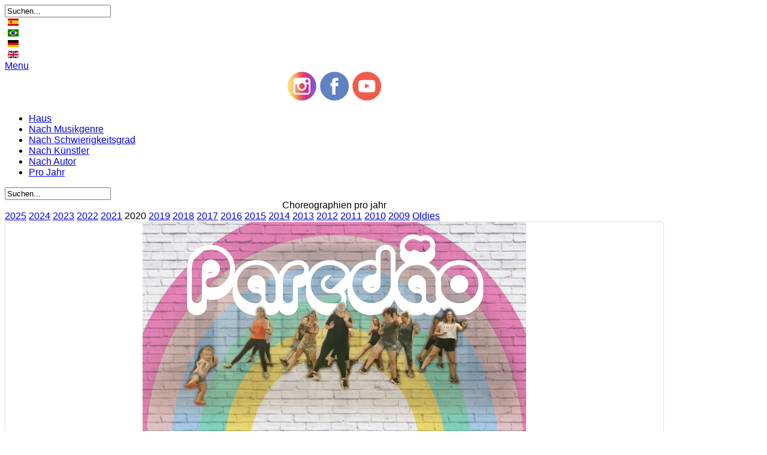

--- FILE ---
content_type: text/html; charset=utf-8
request_url: https://diegodosamba.com.ar/index.php/de/por-categoria-de?c=74
body_size: 5984
content:

<!doctype html>

<html xmlns="http://www.w3.org/1999/xhtml" xml:lang="de-de" lang="de-de" dir="ltr" >

<!--[if lt IE 7]> <html class="no-js lt-ie9 lt-ie8 lt-ie7" lang="en"> <![endif]-->
<!--[if IE 7]>    <html class="no-js lt-ie9 lt-ie8" lang="en"> <![endif]-->
<!--[if IE 8]>    <html class="no-js lt-ie9" lang="en"> <![endif]-->
<!--[if gt IE 8]><!--> <html class="no-js" lang="en"> <!--<![endif]-->

<head>
<link rel="alternate" hreflang="en" href="https://diegodosamba.com.ar/index.php/en/por-categoria-en?c=74" />
<link rel="alternate" hreflang="es" href="https://diegodosamba.com.ar/index.php/es/por-categoria-es?c=74" />
<link rel="alternate" hreflang="pt" href="https://diegodosamba.com.ar/index.php/pt/por-categoria-pt?c=74" />
<link rel="alternate" hreflang="de" href="https://diegodosamba.com.ar/index.php/de/por-categoria-de?c=74" />


  <base href="https://diegodosamba.com.ar/index.php/de/por-categoria-de" />
  <meta http-equiv="content-type" content="text/html; charset=utf-8" />
  <meta name="keywords" content="axé 2015, axé 2014, axé 2013, axé 2012, axé 2011, axé 2010, axé 2009, axé 2008, axé 2007, axé 2006, axé 2005, axé 2004, axé 2003, axé 2002, axé 2001, axé 2000, axé 1999, axé 1998, " />
  <meta name="author" content="Diego do Samba" />
  <meta name="description" content="Choreographien pro Jahr der Schöpfung" />
  <title>Choreographien pro jahr - Diego do Samba</title>
  <link href="/templates/favourite_parallax_2/favicon.ico" rel="shortcut icon" type="image/vnd.microsoft.icon" />
  <link href="https://diegodosamba.com.ar/index.php/de/component/search/?c=74&amp;Itemid=200&amp;format=opensearch" rel="search" title="Suchen Diego do Samba" type="application/opensearchdescription+xml" />
  <link rel="stylesheet" href="/media/com_attachments/css/attachments_hide.css" type="text/css" />
  <link rel="stylesheet" href="/media/com_attachments/css/attachments_list.css" type="text/css" />
  <link rel="stylesheet" href="/media/mod_languages/css/template.css" type="text/css" />
  <script src="/media/system/js/core.js" type="text/javascript"></script>
  <script src="/media/system/js/caption.js" type="text/javascript"></script>
  <script src="/media/com_attachments/js/attachments_refresh.js" type="text/javascript"></script>
  <script type="text/javascript">
window.addEvent('load', function() {
				new JCaption('img.caption');
			});
  </script>
  <meta property="og:description" content="Web de las clases de lambaeróbica del profesor Diego Tait (Diego do Samba). Coreografías de Samba, Axé, Pagode, Pagodao, Sertanejo, Funk Carioca, Arrocha, Forró. en Mar del Plata, Buenos Aires, Argentina."/>
<meta property="og:type" content="website"/>
<meta property="og:image" content="https://diegodosamba.com.ar/coreos/por_categoria_del_articulo.jpg"/>
<meta property="og:url" content="https://diegodosamba.com.ar/index.php/de/por-categoria-de"/>
<meta property="og:title" content="Choreographien pro jahr - Diego do Samba"/>
  <link rel="stylesheet" type="text/css" href="/plugins/content/al_facebook_comments/assets/css/style.css" media="screen" />
  <meta property="og:locale" content="de_DE"/>
<meta property="og:site_name" content="Diego do Samba"/>
<meta property="fb:admins" content="1602726783"/>
<meta property="fb:app_id" content="496277020446698"/>
  <script type="text/javascript" src="https://apis.google.com/js/plusone.js">{lang: "de"}</script>


<meta name="viewport" content="width=device-width, initial-scale=1.0" />

<!--link rel="stylesheet" href="http://extensions.favthemes.com/modules/mod_favcontent/theme/css/favcontent.css" type="text/css" /-->
<link rel="stylesheet" href="/templates/favourite_parallax_2/icons/FontAwesome/css/font-awesome.css" type="text/css">
<link rel="stylesheet" href="/templates/favourite_parallax_2/css/favpromote.css" type="text/css" />
<link rel="stylesheet" href="/templates/system/css/system.css" type="text/css" />
<link rel="stylesheet" href="/templates/system/css/general.css" type="text/css" />
<link rel="stylesheet" href="/templates/favourite_parallax_2/css/template.css" type="text/css" />
<link rel="stylesheet" href="/templates/favourite_parallax_2/css/style1.css" type="text/css" />

<script src="http://ajax.googleapis.com/ajax/libs/jquery/1.7.2/jquery.min.js"></script>
<script type="text/javascript" src="/templates/favourite_parallax_2/js/parallax.js"></script>
<script type="text/javascript" src="/templates/favourite_parallax_2/js/suckerfish.js"></script>
<script type="text/javascript" src="/templates/favourite_parallax_2/js/css3-mediaqueries.js"></script>  

<!-- Parameters -->

<style type="text/css">


body { 

	font-family: 'CabinRegular', Sans-Serif;	}

.row { max-width: 1100px; }




.blog h2.title, .blog-featured h2.title, .item h2.title, .item-page h2.title, .archive h2.title, .category-list h2.title, .newsfeed-category h2.title, .newsfeed.redirect-ltr h2.title, .contact-category h2.title, .contact h2.title, .weblink-category h2.title  { 
 font-family: 'CabinRegular', Sans-Serif ;  
}



.moduletable h3, .moduletable_menu h3, .moduletable_text h3 { 
 font-family: 'CabinMedium', Sans-Serif ; } 

































































.textLogo {
 font-family: 'Trebuchet MS', Sans-Serif ; }

.slogan {
 font-family: 'Trebuchet MS', Sans-Serif ; }





















@media handheld, only screen and (max-width: 767px) {











}

</style>
<!--Google Analytics Tracking Code -->     
<!-- Facebook Pixel Code -->
<script>
!function(f,b,e,v,n,t,s){if(f.fbq)return;n=f.fbq=function(){n.callMethod?
n.callMethod.apply(n,arguments):n.queue.push(arguments)};if(!f._fbq)f._fbq=n;
n.push=n;n.loaded=!0;n.version='3.0';n.queue=[];t=b.createElement(e);t.async=!0;
t.src=v;s=b.getElementsByTagName(e)[0];s.parentNode.insertBefore(t,s)}(window,
document,'script','https://connect.facebook.net/en_US/fbevents.js');
fbq('init', '375682559304281'); // Insert your pixel ID here.
fbq('track', 'PageView');
</script>
<noscript><img height="1" width="1" style="display:none"
src="https://www.facebook.com/tr?id=375682559304281&ev=PageView&noscript=1"
/></noscript>
<!-- DO NOT MODIFY -->
<!-- End Facebook Pixel Code -->
</head>
  
<!-- Google tag (gtag.js) -->
<script async src="https://www.googletagmanager.com/gtag/js?id=G-D0PKTT8Z7K"></script>
<script>
  window.dataLayer = window.dataLayer || [];
  function gtag(){dataLayer.push(arguments);}
  gtag('js', new Date());

  gtag('config', 'G-D0PKTT8Z7K');
</script>
  
<body>
<!-- AGREGADO PARA FACEBOOK COMMENT -->
<script>
  window.fbAsyncInit = function() {
    FB.init({
      appId      : '496277020446698',
      xfbml      : true,
      version    : 'v3.0'
    });
    FB.AppEvents.logPageView();
  };

  (function(d, s, id){
     var js, fjs = d.getElementsByTagName(s)[0];
     if (d.getElementById(id)) {return;}
     js = d.createElement(s); js.id = id;
     js.src = "//connect.facebook.net/es_LA/sdk.js";
     fjs.parentNode.insertBefore(js, fjs);
   }(document, 'script', 'facebook-jssdk'));
</script>  
<!--div id="fb-root"></div>
<script>(function(d, s, id) {
  var js, fjs = d.getElementsByTagName(s)[0];
  if (d.getElementById(id)) return;
  js = d.createElement(s); js.id = id;
  js.src = "//connect.facebook.net/es_LA/sdk.js#xfbml=1&version=v3.0&appId=496277020446698";
  fjs.parentNode.insertBefore(js, fjs);
}(document, 'script', 'facebook-jssdk'));</script-->
<!-- FIN DE FACEBOOK COMMENT -->
  <div id="container"><a name="bktop"></a>
<!-- SECTION 1 PARA PARALLAX -->
<section id="parallax_top" data-speed="10" data-type="background">  
    
<div class="container" id="advertwrap">
  <div class="row">
    <!--advert ends here --> 
  </div>
</div>

<div class="container" id="topnavwrap">
  <div class="row">
      
      
    <div id="topnav" class="clearfix"><!--topnav starts here-->  

      <!--showdate ends here-->
      <!--topnav1 starts here-->
           <div id="topnav1" class=" eightcol ">
             		<div class="moduletable">
					<form action="/index.php/de/por-categoria-de" method="post">
	<div class="search">
		<input name="searchword" id="mod-search-searchword" maxlength="20"  id="inputbox" type="text" size="20" value="Suchen..."  onblur="if (this.value=='') this.value='Suchen...';" onfocus="if (this.value=='Suchen...') this.value='';" />	<input type="hidden" name="task" value="search" />
	<input type="hidden" name="option" value="com_search" />
	<input type="hidden" name="Itemid" value="200" />
	</div>
</form>
		</div>
	
           </div>
      <!--topnav1 ends here-->
            <!--topnav2 starts here-->
        <div id="topnav2" class=" fourcol last ">
          		<div class="moduletable">
					<div class="mod-languages">

	<ul class="lang-block">
						<li class="" dir="ltr">
			<a href="/index.php/es/">
							<img src="/media/mod_languages/images/es.gif" alt="Español" title="Español" />						</a>
			</li>
								<li class="" dir="ltr">
			<a href="/index.php/pt/">
							<img src="/media/mod_languages/images/pt_br.gif" alt="Português" title="Português" />						</a>
			</li>
								<li class="lang-active" dir="ltr">
			<a href="/index.php/de/">
							<img src="/media/mod_languages/images/de.gif" alt="Deustche" title="Deustche" />						</a>
			</li>
								<li class="" dir="ltr">
			<a href="/index.php/en/">
							<img src="/media/mod_languages/images/en.gif" alt="English" title="English" />						</a>
			</li>
				</ul>

</div>
		</div>
	
        </div> 
      <!--topnav2 ends here-->

    </div><!--topnav ends here-->

        </div>
</div>

<div class="container">
  <div class="row">      
       <div id="navbar" class="clearfix">
         <a class="nav-mobile" href="#nav-mobile">Menu</a>
       </div>
  </div>
</div>

<div class="container">
  <div class="row">
    <div id="header" class="twelvecol"><!--header starts here-->  
        <div id="logo" class="threecol"><!--logo starts here-->        
          		<div class="moduletable">
					

<div class="custom"  >
	<center><a href="https://www.instagram.com/diegodosamba/" target="_blank" title="DdoS en Instagram"><img src="/images/iconos/instagram.png" border="0" alt="Instagram" title="@diegodosamba" width="50" height="50" style="border: 0;" /></a> <a href="https://www.facebook.com/diegodosambaweb/" target="_blank" title="DdoS en Facebook"><img src="/images/iconos/facebook.png" border="0" alt="Facebook" title="Facebook" width="50" height="50" style="border: 0;" /></a> <a href="https://www.youtube.com/user/diego2samba" target="_blank" title="Youtube"><img src="/images/iconos/youtube.png" border="0" alt="Youtube" title="Youtube" width="50" height="50" style="border: 0;" /></a></center></div>
		</div>
	
                                                </div><!--logo ends here --> 

      <!--nav starts here-->
           <div id="nav" class="ninecol last">
             		<div class="moduletable">
					
<ul class="menu">
<li class="item-188"><a href="/index.php/de/" >Haus</a></li><li class="item-189"><a href="/index.php/de/por-genero-de" >Nach Musikgenre</a></li><li class="item-190"><a href="/index.php/de/por-dificultad-de" >Nach Schwierigkeitsgrad</a></li><li class="item-191"><a href="/index.php/de/por-artista-de" >Nach Künstler</a></li><li class="item-192"><a href="/index.php/de/por-autor-de" >Nach Autor</a></li><li class="item-200 current active"><a href="/index.php/de/por-categoria-de" >Pro Jahr</a></li></ul>
		</div>
	
           </div>
      <!--nav ends here --> 
    </div><!--header ends here --> 
  </div>
</div>

<div class="container">
  <div class="row">
    <!--topnav1-mobile starts here-->
         <div id="topnav1-mobile" class="twelvecol">
           		<div class="moduletable">
					<form action="/index.php/de/por-categoria-de" method="post">
	<div class="search">
		<input name="searchword" id="mod-search-searchword" maxlength="20"  id="inputbox" type="text" size="20" value="Suchen..."  onblur="if (this.value=='') this.value='Suchen...';" onfocus="if (this.value=='Suchen...') this.value='';" />	<input type="hidden" name="task" value="search" />
	<input type="hidden" name="option" value="com_search" />
	<input type="hidden" name="Itemid" value="200" />
	</div>
</form>
		</div>
	
         </div>
    <!--topnav1-mobile ends here --> 
  </div>
</div>

<div class="container">
  <div class="row">
    <!--topnav2-mobile ends here --> 
  </div>
</div>

<div class="container" id="introwrap">
  <div class="row">
    <!--intro starts here-->
         <div id="intro" class="twelvecol">
           		<div class="moduletable">
					

<div class="custom"  >
	 
<center><span class="fuente17 fuentemedia-2 fuentecolorT">Choreographien pro jahr</span></center> 
</div>
		</div>
	
         </div>
    <!--intro ends here --> 
  </div>
</div>

<div class="container" id="quilombowrap">
  <div class="row">
    <!--quilombo starts here-->
         <div id="quilombo" class="twelvecol">
           		<div class="moduletable">
					

<div class="custom"  >
	 
<div class="quilombo"><span class="fuente05 fuentegrande-1 fuentecolor1"><a href="/index.php/de/por-categoria-de?c=79" title="(46)">2025</a></span> <span class="fuente15 fuentegrande-3 fuentecolor1"><a href="/index.php/de/por-categoria-de?c=78" title="(46)">2024</a></span> <span class="fuente26 fuentegrande fuentecolor1"><a href="/index.php/de/por-categoria-de?c=77" title="(44)">2023</a></span> <span class="fuente30 fuentegrande-4 fuentecolor1"><a href="/index.php/de/por-categoria-de?c=76" title="(43)">2022</a></span> <span class="fuente23 fuentegrande-2 fuentecolor1"><a href="/index.php/de/por-categoria-de?c=75" title="(22)">2021</a></span> <span class="fuente17 fuentegrande-1 fuentecolor3">2020</span> <span class="fuente10 fuentegrande-3 fuentecolor1"><a href="/index.php/de/por-categoria-de?c=73" title="(37)">2019</a></span> <span class="fuente02 fuentegrande fuentecolor1"><a href="/index.php/de/por-categoria-de?c=72" title="(35)">2018</a></span> <span class="fuente20 fuentegrande-4 fuentecolor1"><a href="/index.php/de/por-categoria-de?c=71" title="(35)">2017</a></span> <span class="fuente14 fuentegrande-2 fuentecolor1"><a href="/index.php/de/por-categoria-de?c=70" title="(36)">2016</a></span> <span class="fuente27 fuentegrande-1 fuentecolor1"><a href="/index.php/de/por-categoria-de?c=69" title="(34)">2015</a></span> <span class="fuente03 fuentegrande-3 fuentecolor1"><a href="/index.php/de/por-categoria-de?c=67" title="(32)">2014</a></span> <span class="fuente22 fuentegrande fuentecolor1"><a href="/index.php/de/por-categoria-de?c=52" title="(32)">2013</a></span> <span class="fuente21 fuentegrande-4 fuentecolor1"><a href="/index.php/de/por-categoria-de?c=51" title="(36)">2012</a></span> <span class="fuente31 fuentegrande-2 fuentecolor1"><a href="/index.php/de/por-categoria-de?c=49" title="(36)">2011</a></span> <span class="fuente06 fuentegrande-1 fuentecolor1"><a href="/index.php/de/por-categoria-de?c=48" title="(21)">2010</a></span> <span class="fuente12 fuentegrande-3 fuentecolor1"><a href="/index.php/de/por-categoria-de?c=40" title="(21)">2009</a></span> <span class="fuente11 fuentegrande fuentecolor1"><a href="/index.php/de/por-categoria-de?c=38" title="(47)">Oldies</a></span> </div>
 
</div>
		</div>
	
         </div>
    <!--intro ends here -->
  </div>
</div>  
  

<div class="container">
  <div class="row">
    <!--breadcrumbs ends here --> 
  </div>
</div>




<!--/section--> <!-- section parallax_top termina aca -->
<!--section id="parallax_main" data-speed="10" data-type="background"-->
  

<div class="container">
  <div class="row">
    <div id="message" class="twelvecol"><!--message starts here-->
      
<div id="system-message-container">
</div>
    </div><!--message ends here-->
  </div>
</div>

<div class="container" id="mainwrap">
  <div class="row">      
    <div id="main" class="clearfix"><!--main starts here-->
      
            <div id="maincontent" class="twelvecol"><!--maincontent starts here-->
          
<div class="item-page">









 
<div id="promo" class="clearfix"><div class="twelvecol">    <div id="favpromote-box2" class="span2-4 twocol favpromote2 layout-effect favhide favshow layout-effect1" style="border: 1px solid #DDDDDD; -webkit-border-radius: 4px; -moz-border-radius: 4px; border-radius: 4px;">
    <div id="favpromote-image2" style="height: 100%; text-align: center;"><a href="/index.php/de/art/74/1254"> <img src="/coreos/paredao.jpg" border="0" alt="" /> </a></div>
    <p id="favpromote-text2" style="color: #444444; font-size: 14px; line-height: 1em; text-align: justify;"><img src="/images/rnk_5.0.png" title="5.00/3(vts)"  style="vertical-align: text-top; display:inline-block;"><span style="float: right; vertical-align: middle;	"><b>2020</b> <img src='/images/d3.png' style="vertical-align: text-top; display:inline-block;"></span><br><span style="line-height: 1.4em;"><b>Paredão</b></span><br>Choreographie erstellt von Cande Tarantino<br>Musikgenre: Funk<br>Schwierigkeit: NORMAL<br>Aufgezeichnet: Februar 2020</p>
    <h4 id="favpromote-title2" style="color: #ffffff; background-color: #ff5c57; font-family: 'Jura', sans-serif; padding: 6px 12px; font-size: 14px; line-height: 1.4em; text-align: left; margin-bottom: 0; margin-top: 0;"><a href="/index.php/de/art/74/1254" target="_blank" style="color: #ffffff; margin-right: -20px; padding-right: 20px;">Kevinho<a href="javascript: document.getElementById('tocaxe').src = '/minimp3/24.05.1254.mp3'; document.getElementById('tocaxe').play();" title="PLAY"><i class="fa fa-volume-up" style="color: #FFFFFF; float:right; font-size: 1.4em;"> </i></a></a></h4>
    </div>

        <div id="favpromote-box3" class="span2-4 twocol favpromote3 layout-effect favhide favshow layout-effect1" style="border: 1px solid #DDDDDD; -webkit-border-radius: 4px; -moz-border-radius: 4px; border-radius: 4px;">
    <div id="favpromote-image3" style="height: 100%; text-align: center;"><a href="/index.php/de/art/74/1257"> <img src="/coreos/vai_menina.jpg" border="0" alt="" /> </a></div>
    <p id="favpromote-text3" style="color: #444444; font-size: 14px; line-height: 1em; text-align: justify;"><img src="/images/rnk_5.0.png" title="5.00/2(vts)"  style="vertical-align: text-top; display:inline-block;"><span style="float: right; vertical-align: middle;	"><b>2020</b> <img src='/images/d2.png' style="vertical-align: text-top; display:inline-block;"></span><br><span style="line-height: 1.4em;"><b>Vai Menina</b></span><br>Choreographie erstellt von Diego do Samba (basierend auf Fit Dance + Move Dance + Lore Improta)<br>Musikgenre: Funk<br>Schwierigkeit: LEICHT<br>Aufgezeichnet: April 2020</p>
    <h4 id="favpromote-title3" style="color: #ffffff; background-color: #ff5c57; font-family: 'Jura', sans-serif; padding: 6px 12px; font-size: 14px; line-height: 1.4em; text-align: left; margin-bottom: 0; margin-top: 0;"><a href="/index.php/de/art/74/1257" target="_blank" style="color: #ffffff; margin-right: -20px; padding-right: 20px;">Pedro Sampaio<a href="javascript: document.getElementById('tocaxe').src = '/minimp3/24.08.1257.mp3'; document.getElementById('tocaxe').play();" title="PLAY"><i class="fa fa-volume-up" style="color: #FFFFFF; float:right; font-size: 1.4em;"> </i></a></a></h4>
    </div>

        <div id="favpromote-box4" class="span2-4 twocol favpromote4 layout-effect favhide favshow layout-effect1" style="border: 1px solid #DDDDDD; -webkit-border-radius: 4px; -moz-border-radius: 4px; border-radius: 4px;">
    <div id="favpromote-image4" style="height: 100%; text-align: center;"><a href="/index.php/de/art/74/1250"> <img src="/coreos/combatchy.jpg" border="0" alt="" /> </a></div>
    <p id="favpromote-text4" style="color: #444444; font-size: 14px; line-height: 1em; text-align: justify;"><img src="/images/rnk_4.5.png" title="4.75/4(vts)"  style="vertical-align: text-top; display:inline-block;"><span style="float: right; vertical-align: middle;	"><b>2020</b> <img src='/images/d3.png' style="vertical-align: text-top; display:inline-block;"></span><br><span style="line-height: 1.4em;"><b>Combatchy</b></span><br>Choreographie erstellt von FitDance<br>Musikgenre: Funk<br>Schwierigkeit: NORMAL<br>Aufgezeichnet: Januar 2020</p>
    <h4 id="favpromote-title4" style="color: #ffffff; background-color: #ff5c57; font-family: 'Jura', sans-serif; padding: 6px 12px; font-size: 14px; line-height: 1.4em; text-align: left; margin-bottom: 0; margin-top: 0;"><a href="/index.php/de/art/74/1250" target="_blank" style="color: #ffffff; margin-right: -20px; padding-right: 20px;">Anitta, Lexa, Luisa Sonza<a href="javascript: document.getElementById('tocaxe').src = '/minimp3/24.01.1250.mp3'; document.getElementById('tocaxe').play();" title="PLAY"><i class="fa fa-volume-up" style="color: #FFFFFF; float:right; font-size: 1.4em;"> </i></a></a></h4>
    </div>

        <div id="favpromote-box5" class="span2-4 twocol favpromote5 layout-effect favhide favshow layout-effect1" style="border: 1px solid #DDDDDD; -webkit-border-radius: 4px; -moz-border-radius: 4px; border-radius: 4px;">
    <div id="favpromote-image5" style="height: 100%; text-align: center;"><a href="/index.php/de/art/74/1252"> <img src="/coreos/parabens.jpg" border="0" alt="" /> </a></div>
    <p id="favpromote-text5" style="color: #444444; font-size: 14px; line-height: 1em; text-align: justify;"><img src="/images/rnk_4.5.png" title="4.63/8(vts)"  style="vertical-align: text-top; display:inline-block;"><span style="float: right; vertical-align: middle;	"><b>2020</b> <img src='/images/d2.png' style="vertical-align: text-top; display:inline-block;"></span><br><span style="line-height: 1.4em;"><b>Parabéns</b></span><br>Choreographie erstellt von FitDance<br>Musikgenre: Funk<br>Schwierigkeit: LEICHT<br>Aufgezeichnet: Februar 2020</p>
    <h4 id="favpromote-title5" style="color: #ffffff; background-color: #ff5c57; font-family: 'Jura', sans-serif; padding: 6px 12px; font-size: 14px; line-height: 1.4em; text-align: left; margin-bottom: 0; margin-top: 0;"><a href="/index.php/de/art/74/1252" target="_blank" style="color: #ffffff; margin-right: -20px; padding-right: 20px;">Pabllo Vittar<a href="javascript: document.getElementById('tocaxe').src = '/minimp3/24.03.1252.mp3'; document.getElementById('tocaxe').play();" title="PLAY"><i class="fa fa-volume-up" style="color: #FFFFFF; float:right; font-size: 1.4em;"> </i></a></a></h4>
    </div>

        <div id="favpromote-box1" class="span2-4 twocol favpromote1 last layout-effect favhide favshow layout-effect1" style="border: 1px solid #DDDDDD; -webkit-border-radius: 4px; -moz-border-radius: 4px; border-radius: 4px;">
    <div id="favpromote-image1" style="height: 100%; text-align: center;"><a href="/index.php/de/art/74/1251"> <img src="/coreos/saudade_de_voce.jpg" border="0" alt="" /> </a></div>
    <p id="favpromote-text1" style="color: #444444; font-size: 14px; line-height: 1em; text-align: justify;"><img src="/images/rnk_4.0.png" title="4.14/7(vts)"  style="vertical-align: text-top; display:inline-block;"><span style="float: right; vertical-align: middle;	"><b>2020</b> <img src='/images/d1.png' style="vertical-align: text-top; display:inline-block;"></span><br><span style="line-height: 1.4em;"><b>Saudade de Você</b></span><br>Choreographie erstellt von Diego do Samba (basierend auf Filhos do Sol + V2D Brasil)<br>Musikgenre: Axé<br>Schwierigkeit: SEHR LEICHT<br>Aufgezeichnet: Januar 2020</p>
    <h4 id="favpromote-title1" style="color: #ffffff; background-color: #ff5c57; font-family: 'Jura', sans-serif; padding: 6px 12px; font-size: 14px; line-height: 1.4em; text-align: left; margin-bottom: 0; margin-top: 0;"><a href="/index.php/de/art/74/1251" target="_blank" style="color: #ffffff; margin-right: -20px; padding-right: 20px;">Filhos de Jorge<a href="javascript: document.getElementById('tocaxe').src = '/minimp3/24.02.1251.mp3'; document.getElementById('tocaxe').play();" title="PLAY"><i class="fa fa-volume-up" style="color: #FFFFFF; float:right; font-size: 1.4em;"> </i></a></a></h4>
    </div>

    </div><div class="twelvecol">    <div id="favpromote-box2" class="span2-4 twocol favpromote2 layout-effect favhide favshow layout-effect1" style="border: 1px solid #DDDDDD; -webkit-border-radius: 4px; -moz-border-radius: 4px; border-radius: 4px;">
    <div id="favpromote-image2" style="height: 100%; text-align: center;"><a href="/index.php/de/art/74/1253"> <img src="/coreos/bota_pra_tremer.jpg" border="0" alt="" /> </a></div>
    <p id="favpromote-text2" style="color: #444444; font-size: 14px; line-height: 1em; text-align: justify;"><img src="/images/rnk_4.0.png" title="4.11/9(vts)"  style="vertical-align: text-top; display:inline-block;"><span style="float: right; vertical-align: middle;	"><b>2020</b> <img src='/images/d3.png' style="vertical-align: text-top; display:inline-block;"></span><br><span style="line-height: 1.4em;"><b>Bota Pra Tremer</b></span><br>Choreographie erstellt von Lore Improta<br>Musikgenre: Funk<br>Schwierigkeit: NORMAL<br>Aufgezeichnet: Februar 2020</p>
    <h4 id="favpromote-title2" style="color: #ffffff; background-color: #ff5c57; font-family: 'Jura', sans-serif; padding: 6px 12px; font-size: 14px; line-height: 1.4em; text-align: left; margin-bottom: 0; margin-top: 0;"><a href="/index.php/de/art/74/1253" target="_blank" style="color: #ffffff; margin-right: -20px; padding-right: 20px;">Pedro Sampaio<a href="javascript: document.getElementById('tocaxe').src = '/minimp3/24.04.1253.mp3'; document.getElementById('tocaxe').play();" title="PLAY"><i class="fa fa-volume-up" style="color: #FFFFFF; float:right; font-size: 1.4em;"> </i></a></a></h4>
    </div>

    </div></div>

 
 <div class="attachmentsContainer">

<div class="attachmentsList" id="attachmentsList_com_content_default_1034"></div>

</div>
	
</div>

        </div><!--maincontent ends here-->
    
    </div><!--main ends here-->
  </div>
</div>

</section> <!-- section parallax_main termina aca -->
<section id="parallax_bottom" data-speed="10" data-type="background">
  


<div class="container" id="footerwrap">
  <div class="row">
      
      
    <div id="footer" class="clearfix"><!--footer starts here-->      
      <!--footer1 starts here-->
           <div id="footer1" class=" fourcol ">
             		<div class="moduletable">
					

<div class="custom"  >
	<center><a href="https://www.unicef.org/argentina/" target="_blank"> <img src="https://www.diegodosamba.com.ar/templates/motiondiego/images/unicef-logo.png" border="0" /> </a></center></div>
		</div>
	
           </div> <!--footer1 ends here-->
                  <!--footer2 starts here-->
        <div id="footer2" class=" fourcol ">
          		<div class="moduletable">
					

<div class="custom"  >
	<center><a href="http://www.fundaciongarrahan.org.ar/" target="_blank"> <img src="https://www.diegodosamba.com.ar/images/banners/fg.png" border="0" /> </a></center></div>
		</div>
	
        </div> <!--footer2 ends here-->
                  <!--footer3 starts here-->
        <div id="footer3" class=" fourcol last ">
          		<div class="moduletable">
					

<div class="custom"  >
	<center><a href="https://www.msf.org.ar/" target="_blank"> <img src="https://www.diegodosamba.com.ar/images/banners/msf.png" border="0" /> </a></center></div>
		</div>
	
        </div> <!--footer3 ends here-->
                </div><!--footer ends here-->
        </div>
</div>

<div class="container"><a name="nav-mobile"></a>
  <div class="row">
    <div id="backtotop-mobile" class="onecol last">
            <a href="#bktop" title="BACK TO TOP"><img src="/templates/favourite_parallax_2/images/backtotop.png" style="border:0;" alt="TOP" /></a>
        </div><!--backtotop ends here-->
    <!--nav-mobile starts here-->
         <div id="nav-mobile" class="twelvecol">
           		<div class="moduletable">
					
<ul class="menu">
<li class="item-188"><a href="/index.php/de/" >Haus</a></li><li class="item-189"><a href="/index.php/de/por-genero-de" >Nach Musikgenre</a></li><li class="item-190"><a href="/index.php/de/por-dificultad-de" >Nach Schwierigkeitsgrad</a></li><li class="item-191"><a href="/index.php/de/por-artista-de" >Nach Künstler</a></li><li class="item-192"><a href="/index.php/de/por-autor-de" >Nach Autor</a></li><li class="item-200 current active"><a href="/index.php/de/por-categoria-de" >Pro Jahr</a></li></ul>
		</div>
	
         </div>
    <!--nav-mobile ends here --> 
  </div>
</div>

<div class="container" id="copyrightwrap">
  <div class="row">
            
    <div id="copyright" class="clearfix"><!--copyright starts here-->
      
      <!--copyright1 starts here-->
           <div id="copyright1" class=" elevencol ">
             		<div class="moduletable">
					

<div class="custom"  >
	 
<audio id="tocaxe"></audio> 
</div>
		</div>
	
           </div> <!--copyright1 ends here-->
                        <!--backtotop starts here-->
        <div id="backtotop" class=" onecol last ">          
          <a href="#bktop" title="BACK TO TOP"><img src="/templates/favourite_parallax_2/images/backtotop.png" style="border:0;" alt="TOP" /></a>
                </div><!--backtotop ends here-->
      <!--backtotop ends here-->

    </div><!--copyright ends here-->
        </div>
</div>

<div class="container">
  <div class="row">
    <!--debug ends here --> 
  </div>
</div>

<div class="container">
  <!--styles ends here --> 
</div>

<div class="container" id="styleswrap">
  <div class="row">
    <!--styles-mobile ends here --> 
  </div>
</div>

</section> <!-- section parallax_bottom termina aca -->

  
</div><!--container id ends here -->
<!--[if lte IE 6]><script src="/templates/favourite_parallax_2/js/ie6/warning.js"></script><script>window.onload=function(){e("/templates/favourite_parallax_2/js/ie6/")}</script><![endif]-->
</body>
</html>


--- FILE ---
content_type: text/css
request_url: https://diegodosamba.com.ar/plugins/content/al_facebook_comments/assets/css/style.css
body_size: 709
content:
/* v3.0 */
.al_comments_box, 
.al_comments_box .fb_iframe_widget,
.al_comments_box  .fb_iframe_widget span,
.al_comments_box .fb_iframe_widget[style],
.al_comments_box .fb_iframe_widget iframe[style],
.al_comments_box iframe[style] {
width: 100% !important; /* Support for responsive design in Facebook comments */
}
.al_comments_container{width: 100%;clear: both;float: left;padding:0;margin:0}
.al_buttons_container{width: 100%;clear: both;float: left;padding:0 0 10px 0;margin:0}
.al_comments_box{}
.al_comments_count{}
.al_btn{float: left;margin:5px 1px 0 0;height:24px}
.al_pinterest{width:64px}
.al_linkedin{}
.al_gplus{}
.al_twitter{}
.al_like{}
.al_fbshare{}
.al_fbshare a{padding: 0 5px 3px 5px !important;font-size:11px;line-height:11px;display: inline-block;background: #eceef5;-webkit-border-radius: 3px;-moz-border-radius: 3px;border-radius: 3px;border: 1px solid #cad4e7;cursor: pointer;padding: 2px 6px 4px;white-space: nowrap;color: #3b5998;}
.al_fbshare a:hover{text-decoration:none;border-color:#9dacce}
.al_fbshare_dark a{background:#c7c7c7;border-color:#999}
.al_fbshare_dark a:hover{background:#d9d9d9;border-color:#ddd}
.al_fbshare_icon{margin-right: 2px;overflow: hidden;background-position: -0px -0px;background-image: url("../images/facebook.png");background-repeat: no-repeat;display: inline-block;height: 14px;width:14px;position: relative;top: 3px;}
.al_fbshare_count {color:#333333;font-size:11px;font-family:'lucida grande',tahoma,verdana,arial,sans-serif;background: #fff;border: 1px solid #c1c1c1;height: 14px;line-height: 14px;margin-left: 6px;min-width: 15px;padding: 1px 2px;text-align: center;white-space: nowrap;display: inline-block;}